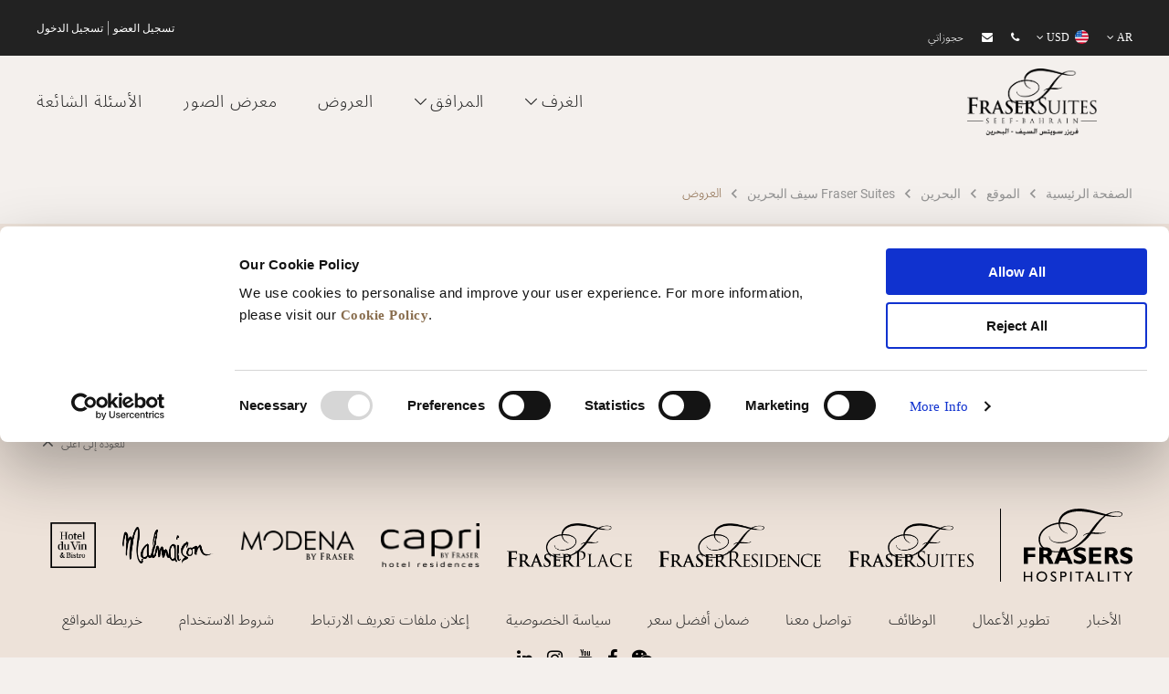

--- FILE ---
content_type: text/html;charset=utf-8
request_url: https://www.frasershospitality.com/ar/bahrain/fraser-suites-seef-bahrain/offers/
body_size: 12768
content:

<!DOCTYPE HTML>
<html lang="ar">
<head>
    <meta charset="UTF-8"/>
    <title> عروض فندقية للإقامة الطويلة في البحرين | فريزر سويتس السيف البحرين</title>
    
    <meta name="description" content="اكتشف عروضنا ومقترحاتنا الفندقية في البحرين. تتميز شققنا المفروشة بتصميمات داخلية فاخرة وفسيحة. لتضع خطة إقامتك اليوم."/>
    <meta name="template" content="frasers-hospitality-content-page"/>
    <meta name="viewport" content="width=device-width, initial-scale=1"/>
    
<script defer="defer" type="text/javascript" src="https://rum.hlx.page/.rum/@adobe/helix-rum-js@%5E2/dist/rum-standalone.js" data-routing="p00000-e000000"></script>
<link rel="canonical" href="https://www.frasershospitality.com/ar/bahrain/fraser-suites-seef-bahrain/offers/"/>
<link rel="alternate" hreflang="x-default" href="https://www.frasershospitality.com/en/bahrain/fraser-suites-seef-bahrain/offers/"/>
<link rel="alternate" hreflang="ar" href="https://www.frasershospitality.com/ar/bahrain/fraser-suites-seef-bahrain/offers/"/>
<link rel="alternate" hreflang="en" href="https://www.frasershospitality.com/en/bahrain/fraser-suites-seef-bahrain/offers/"/>


<meta name="robots" content="Index"/>


<link rel="shortcut icon" href="https://www.frasershospitality.com/content/dam/frasers-hospitality/english/favicon/Favicon-Fraser.ico"/>


<meta property="og:type" content="website"/>
<meta property="og:site_name" content="Frasers Hospitality"/>
<meta property="og:locale" content="ar"/>
<meta property="og:description" content="اكتشف عروضنا ومقترحاتنا الفندقية في البحرين. تتميز شققنا المفروشة بتصميمات داخلية فاخرة وفسيحة. لتضع خطة إقامتك اليوم."/>
<meta property="og:title" content=" عروض فندقية للإقامة الطويلة في البحرين | فريزر سويتس السيف البحرين"/>
<meta property="og:url" content="https://www.frasershospitality.com/ar/bahrain/fraser-suites-seef-bahrain/offers/"/>
<meta property="og:image"/>

<meta name="twitter:card" content="summary"/>
<meta name="twitter:site" content="Frasers Hospitality"/>
<meta name="twitter:title" content=" عروض فندقية للإقامة الطويلة في البحرين | فريزر سويتس السيف البحرين"/>
<meta name="twitter:description" content="اكتشف عروضنا ومقترحاتنا الفندقية في البحرين. تتميز شققنا المفروشة بتصميمات داخلية فاخرة وفسيحة. لتضع خطة إقامتك اليوم."/>
<meta name="twitter:image"/>
    
<meta property="og:url" content="/content/frasers-hospitality/ar/locations/bh/bahrain/fraser-suites-seef-bahrain/offers"/>

    

    
    
<link rel="stylesheet preload" href="/etc.clientlibs/frasers-hospitality/clientlibs/clientlib-dependencies.lc-1768969104565-lc.min.css" type="text/css" as="style" onload="this.onload=null;this.rel='stylesheet'">
<link rel="stylesheet preload" href="/etc.clientlibs/frasers-hospitality/clientlibs/clientlib-base.lc-1768969104565-lc.min.css" type="text/css" as="style" onload="this.onload=null;this.rel='stylesheet'">



    



    <meta name="p:domain_verify" content="7c4fe5e6d88d3b4cdf4385b72d8a8d2c"/>
<meta name="google-site-verification" content="jSj5AfObshmVEul_xE3SVFCNEIwiMiC5HtTF-Ci1HcY" />

<script data-cookieconsent="ignore">
    window.dataLayer = window.dataLayer || [];
    function gtag() {
        dataLayer.push(arguments);
    }
    gtag("consent", "default", {
        ad_personalization: "denied",
        ad_storage: "denied",
        ad_user_data: "denied",
        analytics_storage: "denied",
        functionality_storage: "denied",
        personalization_storage: "denied",
        security_storage: "granted",
        wait_for_update: 500,
    });
    gtag("set", "ads_data_redaction", true);
    gtag("set", "url_passthrough", true);
</script>

<script id="Cookiebot" src="https://consent.cookiebot.com/uc.js" data-cbid="5da81bc5-af5e-4a16-8784-98ef51a85c6e" data-blockingmode="auto" type="text/javascript" data-georegions="{'region':'AT,BE,BG,HR,CY,CZ,DK,EE,FI,FR,DE,GR,HU,IE,IT,LV,LT,LU,MT,NL,PL,PT,RO,SK,SI,ES,SE,CN,GB,NZ','cbid':'4393d1c4-0c87-4070-90f0-1383611f3ff2'}"></script>

<script src="https://assets.adobedtm.com/b178d9f979b5/e6e8bb0862c5/launch-1011e4fe2795.min.js" async></script>
    <!-- Google Tag Manager -->
<script>(function(w,d,s,l,i){w[l]=w[l]||[];w[l].push({'gtm.start':
new Date().getTime(),event:'gtm.js'});var f=d.getElementsByTagName(s)[0],
j=d.createElement(s),dl=l!='dataLayer'?'&l='+l:'';j.async=true;j.src=
'https://www.googletagmanager.com/gtm.js?id='+i+dl;f.parentNode.insertBefore(j,f);
})(window,document,'script','dataLayer','GTM-5DZS3J');</script>
<!-- End Google Tag Manager -->

<!-- Google tag (gtag.js) -->
<script async src="https://www.googletagmanager.com/gtag/js?id=AW-10822710287">
</script>
<script>
  window.dataLayer = window.dataLayer || [];
  function gtag(){dataLayer.push(arguments);}
  gtag('js', new Date());
 
  gtag('config', 'AW-10822710287');
</script>

    

    <script>
      (function(d) {
        var config = {
          kitId: 'heq8yaz',
          scriptTimeout: 3000,
          async: true
        },
        h=d.documentElement,t=setTimeout(function(){h.className=h.className.replace(/\bwf-loading\b/g,"")+" wf-inactive";},config.scriptTimeout),tk=d.createElement("script"),f=false,s=d.getElementsByTagName("script")[0],a;h.className+=" wf-loading";tk.src='https://use.typekit.net/'+config.kitId+'.js';tk.async=true;tk.onload=tk.onreadystatechange=function(){a=this.readyState;if(f||a&&a!="complete"&&a!="loaded")return;f=true;clearTimeout(t);try{Typekit.load(config)}catch(e){}};s.parentNode.insertBefore(tk,s)
      })(document);
    </script>


    
    
    

    

    
    
    

    
    
</head>
<body class="contentpage page basicpage cmp-fraser-suites cmp-fraser-suites right-to-left-content " id="contentpage-6cf18ab1ef" data-cmp-data-layer-enabled dir="rtl">
    <!-- Google Tag Manager (noscript) -->
<noscript><iframe src=https://www.googletagmanager.com/ns.html?id=GTM-5DZS3J
height="0" width="0" style="display:none;visibility:hidden"></iframe></noscript>
<!-- End Google Tag Manager (noscript) -->



    




    




    




<div class="modal-msg login-inactivity">
    <div class="modal-msg-container">
        <div class="modal-msg-success">
            <div class="modal-msg--header">
                انتهت مهلة الجلسة.
                تم تسجيل الخروج بسبب عدم النشاط. للمتابعة، يُرجى تسجيل الدخول مرة أخرى.
            </div>
            <div class="modal-msg--btn">
                <button class="btn btn-inverse">إغلاق</button>
            </div>
        </div>
    </div>
</div>

    
    <div class="hidden aa-datalayer" data-name="fh|ar|locations|bh|bahrain|fraser-suites-seef-bahrain|offers" data-level1="locations" data-level2="fraser-suites-seef-bahrain" data-level3="offers">
    </div>

    
<div class="root responsivegrid">


<div class="aem-Grid aem-Grid--12 aem-Grid--default--12 ">
    
    <div class="header aem-GridColumn aem-GridColumn--default--12">

<section class="global-header" data-default-currency="USD" data-default-currency-symbol="USD " data-phoneno="+6564150300" data-redirectPage="/content/frasers-hospitality/ar/contact-us.html" data-logout-redirect="https://www.frasershospitality.com/ar/fraser-world" data-sabre-session-url="https://347497-fhapi.adobeioruntime.net/apis/member/session" data-ip-service-url="https://api.ipgeolocation.io/ipgeo" data-ip-service-api-key="0c645536c7c0493d97738e424dd981ff" data-current-page="/content/frasers-hospitality/ar/locations/bh/bahrain/fraser-suites-seef-bahrain/offers" data-login-domains="https://www.frasershospitality.com,https://www.frasershospitality.cn">
    <div class="template-container">
        <div class="global-header__container">
            <div class="global-header__container_left">
                <ul class="global-header__container_left--menu-list-container">
                    <li class="global-header__container_left--menu-list-container-item hide-on-mobile">
                        <a class="global-header__container_left--menu-list-container-item--link f-12 language-selection" data-link-name="Navigation - Language" href="javascript:void(0);">
                            <span></span> <i class="fa fa-angle-down"></i>
                        </a>
                        <div class="list_dropdown language_dropdown_wrapper">
                            <ul class="list_dropdown--container language-option">
                                
                                    
                                        <li class="list_dropdown--container-list">
                                            <a href="javascript:void(0);" data-href="https://www.frasershospitality.com/en/locations/bh/bahrain/fraser-suites-seef-bahrain/offers/" data-link-name="Navigation - English" data-language="en" data-selected="false">English</a>
                                        </li>
                                    
                                
                                    
                                        <li class="list_dropdown--container-list">
                                            <a href="javascript:void(0);" data-href="https://www.frasershospitality.com/ar/locations/bh/bahrain/fraser-suites-seef-bahrain/offers/" data-link-name="Navigation - اللغة العربية" data-language="ar" data-selected="true">اللغة العربية</a>
                                        </li>
                                    
                                
                            </ul>
                        </div>
                    </li>
                    <li class="global-header__container_left--menu-list-container-item">
                        <a class="global-header__container_left--menu-list-container-item--link f-12 currency-selection" data-link-name="Navigation - Currency" href="javascript:void(0);">
                            <img src="" alt="" loading="lazy"/>
                            <span></span>
                            <i class="fa fa-angle-down"></i>
                        </a>
                        <div class="list_dropdown currency-option-wrapper">
                            <ul class="list_dropdown--container currency-option">
                                
                                    <li class="list_dropdown--container-list">
                                        <a href="javascript:void(0);" data-link-name="Navigation - AED" data-currency="AED" data-currency-symbol="AED ">
                                            <img src="/content/dam/frasers-hospitality/english/currency-logos/AED-currency-48X48.png" alt="AED" loading="lazy"/>
                                            <span>AED</span>
                                        </a>
                                    </li>
                                
                                    <li class="list_dropdown--container-list">
                                        <a href="javascript:void(0);" data-link-name="Navigation - AUD" data-currency="AUD" data-currency-symbol="AUD ">
                                            <img src="/content/dam/frasers-hospitality/english/currency-logos/AUD-currency-48X48.png" alt="AUD" loading="lazy"/>
                                            <span>AUD</span>
                                        </a>
                                    </li>
                                
                                    <li class="list_dropdown--container-list">
                                        <a href="javascript:void(0);" data-link-name="Navigation - BHD" data-currency="BHD" data-currency-symbol="BHD ">
                                            <img src="/content/dam/frasers-hospitality/english/currency-logos/BHD-currency-48X48.png" alt="BHD" loading="lazy"/>
                                            <span>BHD</span>
                                        </a>
                                    </li>
                                
                                    <li class="list_dropdown--container-list">
                                        <a href="javascript:void(0);" data-link-name="Navigation - CHF" data-currency="CHF" data-currency-symbol="CHF ">
                                            <img src="/content/dam/frasers-hospitality/english/currency-logos/CHF-currency-48X48.png" alt="CHF" loading="lazy"/>
                                            <span>CHF</span>
                                        </a>
                                    </li>
                                
                                    <li class="list_dropdown--container-list">
                                        <a href="javascript:void(0);" data-link-name="Navigation - CNY" data-currency="CNY" data-currency-symbol="CNY ">
                                            <img src="/content/dam/frasers-hospitality/english/currency-logos/CNY-currency-48X48.png" alt="CNY" loading="lazy"/>
                                            <span>CNY</span>
                                        </a>
                                    </li>
                                
                                    <li class="list_dropdown--container-list">
                                        <a href="javascript:void(0);" data-link-name="Navigation - EUR" data-currency="EUR" data-currency-symbol="EUR ">
                                            <img src="/content/dam/frasers-hospitality/english/currency-logos/eur-Currency.png" alt="EUR" loading="lazy"/>
                                            <span>EUR</span>
                                        </a>
                                    </li>
                                
                                    <li class="list_dropdown--container-list">
                                        <a href="javascript:void(0);" data-link-name="Navigation - GBP" data-currency="GBP" data-currency-symbol="GBP ">
                                            <img src="/content/dam/frasers-hospitality/english/currency-logos/GBP-currency-48X48.png" alt="GBP" loading="lazy"/>
                                            <span>GBP</span>
                                        </a>
                                    </li>
                                
                                    <li class="list_dropdown--container-list">
                                        <a href="javascript:void(0);" data-link-name="Navigation - IDR" data-currency="IDR" data-currency-symbol="IDR ">
                                            <img src="/content/dam/frasers-hospitality/english/currency-logos/IDR-currency-48X48.png" alt="IDR" loading="lazy"/>
                                            <span>IDR</span>
                                        </a>
                                    </li>
                                
                                    <li class="list_dropdown--container-list">
                                        <a href="javascript:void(0);" data-link-name="Navigation - JPY" data-currency="JPY" data-currency-symbol="JPY ">
                                            <img src="/content/dam/frasers-hospitality/english/currency-logos/JPY-currency-48X48.png" alt="JPY" loading="lazy"/>
                                            <span>JPY</span>
                                        </a>
                                    </li>
                                
                                    <li class="list_dropdown--container-list">
                                        <a href="javascript:void(0);" data-link-name="Navigation - KRW" data-currency="KRW" data-currency-symbol="KRW ">
                                            <img src="/content/dam/frasers-hospitality/english/currency-logos/KRW-currency-48X48.png" alt="KRW" loading="lazy"/>
                                            <span>KRW</span>
                                        </a>
                                    </li>
                                
                                    <li class="list_dropdown--container-list">
                                        <a href="javascript:void(0);" data-link-name="Navigation - MYR" data-currency="MYR" data-currency-symbol="MYR ">
                                            <img src="/content/dam/frasers-hospitality/english/currency-logos/MYR-currency-48X48.png" alt="MYR" loading="lazy"/>
                                            <span>MYR</span>
                                        </a>
                                    </li>
                                
                                    <li class="list_dropdown--container-list">
                                        <a href="javascript:void(0);" data-link-name="Navigation - NGN" data-currency="NGN" data-currency-symbol="NGN ">
                                            <img src="/content/dam/frasers-hospitality/english/currency-logos/NGN-currency-48X48-01.png" alt="NGN" loading="lazy"/>
                                            <span>NGN</span>
                                        </a>
                                    </li>
                                
                                    <li class="list_dropdown--container-list">
                                        <a href="javascript:void(0);" data-link-name="Navigation - OMR" data-currency="OMR" data-currency-symbol="OMR ">
                                            <img src="/content/dam/frasers-hospitality/english/currency-logos/OMR-currency-48X48-01.png" alt="OMR" loading="lazy"/>
                                            <span>OMR</span>
                                        </a>
                                    </li>
                                
                                    <li class="list_dropdown--container-list">
                                        <a href="javascript:void(0);" data-link-name="Navigation - QAR" data-currency="QAR" data-currency-symbol="QAR ">
                                            <img src="/content/dam/frasers-hospitality/english/currency-logos/QAR-currency-48X48.png" alt="QAR" loading="lazy"/>
                                            <span>QAR</span>
                                        </a>
                                    </li>
                                
                                    <li class="list_dropdown--container-list">
                                        <a href="javascript:void(0);" data-link-name="Navigation - SAR" data-currency="SAR" data-currency-symbol="SAR ">
                                            <img src="/content/dam/frasers-hospitality/english/currency-logos/SAR-currency-48X48.png" alt="SAR" loading="lazy"/>
                                            <span>SAR</span>
                                        </a>
                                    </li>
                                
                                    <li class="list_dropdown--container-list">
                                        <a href="javascript:void(0);" data-link-name="Navigation - SGD" data-currency="SGD" data-currency-symbol="SGD ">
                                            <img src="/content/dam/frasers-hospitality/english/currency-logos/SGD-currency-48X48-01.png" alt="SGD" loading="lazy"/>
                                            <span>SGD</span>
                                        </a>
                                    </li>
                                
                                    <li class="list_dropdown--container-list">
                                        <a href="javascript:void(0);" data-link-name="Navigation - THB" data-currency="THB" data-currency-symbol="THB ">
                                            <img src="/content/dam/frasers-hospitality/english/currency-logos/THB-currency-48X48.png" alt="THB" loading="lazy"/>
                                            <span>THB</span>
                                        </a>
                                    </li>
                                
                                    <li class="list_dropdown--container-list">
                                        <a href="javascript:void(0);" data-link-name="Navigation - TRY" data-currency="TRY" data-currency-symbol="TRY ">
                                            <img src="/content/dam/frasers-hospitality/english/currency-logos/TRY-currency-48X48-01.png" alt="TRY" loading="lazy"/>
                                            <span>TRY</span>
                                        </a>
                                    </li>
                                
                                    <li class="list_dropdown--container-list">
                                        <a href="javascript:void(0);" data-link-name="Navigation - USD" data-currency="USD" data-currency-symbol="USD ">
                                            <img src="/content/dam/frasers-hospitality/english/currency-logos/USD-currency-48X48.png" alt="USD" loading="lazy"/>
                                            <span>USD</span>
                                        </a>
                                    </li>
                                
                                    <li class="list_dropdown--container-list">
                                        <a href="javascript:void(0);" data-link-name="Navigation - VND" data-currency="VND" data-currency-symbol="VND ">
                                            <img src="/content/dam/frasers-hospitality/english/currency-logos/VND-currency-48X48.png" alt="VND" loading="lazy"/>
                                            <span>VND</span>
                                        </a>
                                    </li>
                                
                            </ul>
                        </div>
                    </li>
                </ul>
                <ul class="global-header__container_left--menu-list-container">
                    <li class="global-header__container_left--menu-list-container-item">
                        <a class="global-header__container_left--menu-list-container-item--link phone hide-on-desktop" data-link-name="Navigation - Contact" href="tel:+6564150300">
                            <i class="fa fa-phone" alt="phone"></i>
                        </a>
                        <a class="global-header__container_left--menu-list-container-item--link phone hide-on-mobile" data-link-name="Navigation - Contact" href="/ar/contact-us/">
                            <i class="fa fa-phone" alt="phone"></i>
                        </a>
                    </li>
                    <li class="global-header__container_left--menu-list-container-item">
                        <a class="global-header__container_left--menu-list-container-item--link mail" data-link-name="Navigation - Mail" href="mailto:feedback@frasershospitality.com">
                            <i class="fa fa-envelope"></i></a>
                    </li>

                    
                        <li class="global-header__container_left--menu-list-container-item mobile-strong">
                            <a class="global-header__container_left--menu-list-container-item--link" data-link-name="Navigation - حجوزاتي" href="https://reservations.frasershospitality.com/signin?chain=10322&level=chain&locale=en-US" target="_blank">حجوزاتي</a>
                        </li>
                    
                </ul>
            </div>
            <div class="global-header__container__login logged-out-user-area hidden hide-on-mobile" data-login-page="/content/frasers-hospitality/ar/fraser-world/login.html">
                
                    <a href="/ar/fraser-world/sign-up/" data-link-name="Navigation - Sign Up">تسجيل العضو</a>
                    |
                
                <a href="javascript:void(0);" data-link-name="Navigation - Login" id="loginNudge" login-nudge>تسجيل الدخول</a>
            </div>
            <div class="global-header__container__login logged-in-user-area hide-on-mobile hidden">
                <a href="/ar/fraser-world/account/" data-link-name="Navigation - Profile">
                    <i class="fa fa-user-circle"></i>&nbsp;<span class="logged-in-user-name"></span>
                </a> |
                <a href="javascript:void(0);" data-link-name="Navigation - Logout" class="member-logout">تسجيل الخروج</a>
            </div>
        </div>
    </div>
</section></div>
<div class="primarynavigation aem-GridColumn aem-GridColumn--default--12">

    



    <div id="nav-overlay"></div>
    <nav class="primary-nav align-right " id="primary-nav">
        <div class="template-container no-padding_top no-padding_bottom mobile-view">
            <ul class="primary_header_language global-header__container_left--menu-list-container hide-on-desktop">
                <li class="global-header__container_left--menu-list-container-item">
                    <a class="global-header__container_left--menu-list-container-item--link f-12 language-selection" data-link-name="Navigation - Language" href="javascript:void(0);">
                        <span></span> <i class="fa fa-angle-down"></i>
                    </a>
                    <div class="list_dropdown">
                        <ul class="list_dropdown--container language-option">
                            
                                
                                    <li class="list_dropdown--container-list">
                                        <a href="javascript:void(0);" data-href="https://www.frasershospitality.com/en/locations/bh/bahrain/fraser-suites-seef-bahrain/offers/" data-link-name="Navigation - English" data-language="en" data-selected="false">English</a>
                                    </li>
                                
                            
                                
                                    <li class="list_dropdown--container-list">
                                        <a href="javascript:void(0);" data-href="https://www.frasershospitality.com/ar/locations/bh/bahrain/fraser-suites-seef-bahrain/offers/" data-link-name="Navigation - اللغة العربية" data-language="ar" data-selected="true">اللغة العربية</a>
                                    </li>
                                
                            
                        </ul>
                    </div>
                </li>
            </ul>
            <a class="primary-nav__logo_container" href="/ar/bahrain/fraser-suites-seef-bahrain/">
                <img src="/content/dam/frasers-hospitality/english/properties/bahrain/bahrain/fraser-suites-seef-bahrain/images/logo/FS_SeefBahrain_bi_RGB_reversed.png" class="hide-on-mobile" alt="Brand Logo" style="height: 85px;"/>
                <img src="/content/dam/frasers-hospitality/english/properties/bahrain/bahrain/fraser-suites-seef-bahrain/images/logo/FS_SeefBahrain_bi_RGB_reversed.png" class="hide-on-desktop" alt="Brand Logo" style="height: 55px;"/>
            </a>
            <div class="primary-nav__list_container">
                <ul class="list-container">
                    
                        <li class=" dropdown-parent-menu normal-menu">
                            
                            
                                <a data-link-name="Navigation - الغرف" href="/ar/bahrain/fraser-suites-seef-bahrain/accommodation/">الغرف</a>
                                <a class="toggle-drp-dwn" href="javascript:void(0);"></a>
                                <ul class="dropdown-menu">
                                    <li><a href="/ar/bahrain/fraser-suites-seef-bahrain/accommodation/luxury-serviced-studio-apartments/" data-link-name="Navigation - شقة استوديو فاخرة">شقة استوديو فاخرة</a>
                                    </li>
                                
                                    <li><a href="/ar/bahrain/fraser-suites-seef-bahrain/accommodation/luxury-serviced-one-bedroom-apartments/" data-link-name="Navigation - شقة فاخرة بغرفة نوم واحدة">شقة فاخرة بغرفة نوم واحدة</a>
                                    </li>
                                
                                    <li><a href="/ar/bahrain/fraser-suites-seef-bahrain/accommodation/luxury-serviced-two-bedroom-apartments/" data-link-name="Navigation - شقة فاخرة بغرفتي نوم">شقة فاخرة بغرفتي نوم</a>
                                    </li>
                                
                                    <li><a href="/ar/bahrain/fraser-suites-seef-bahrain/accommodation/luxury-serviced-three-bedroom-apartments/" data-link-name="Navigation - شقة فاخرة بثلاث غرف نوم">شقة فاخرة بثلاث غرف نوم</a>
                                    </li>
                                
                                    <li><a href="/ar/bahrain/fraser-suites-seef-bahrain/accommodation/luxury-serviced-penthouse-apartments/" data-link-name="Navigation - شقة علوية">شقة علوية</a>
                                    </li>
                                </ul>
                            
                        </li>
                    
                        <li class=" dropdown-parent-menu normal-menu">
                            
                            
                                <a data-link-name="Navigation - المرافق" href="/ar/bahrain/fraser-suites-seef-bahrain/facilities/">المرافق</a>
                                <a class="toggle-drp-dwn" href="javascript:void(0);"></a>
                                <ul class="dropdown-menu">
                                    <li><a href="/ar/bahrain/fraser-suites-seef-bahrain/facilities/swimming-pool/" data-link-name="Navigation - مسبح">مسبح</a>
                                    </li>
                                
                                    <li><a href="/ar/bahrain/fraser-suites-seef-bahrain/facilities/gym/" data-link-name="Navigation - صالة للألعاب الرياضية">صالة للألعاب الرياضية</a>
                                    </li>
                                
                                    <li><a href="/ar/bahrain/fraser-suites-seef-bahrain/facilities/steam-sauna-and-spa-pools/" data-link-name="Navigation - غرف بخار وساونا ومسابح بالمنتجع الصحي">غرف بخار وساونا ومسابح بالمنتجع الصحي</a>
                                    </li>
                                
                                    <li><a href="/ar/bahrain/fraser-suites-seef-bahrain/facilities/business-centre/" data-link-name="Navigation - مركز أعمال">مركز أعمال</a>
                                    </li>
                                
                                    <li><a href="/ar/bahrain/fraser-suites-seef-bahrain/facilities/meeting-room/" data-link-name="Navigation - قاعة الاجتماعات">قاعة الاجتماعات</a>
                                    </li>
                                
                                    <li><a href="/ar/bahrain/fraser-suites-seef-bahrain/facilities/the-gallery/" data-link-name="Navigation - مطعم ذا غاليري  The Gallery">مطعم ذا غاليري  The Gallery</a>
                                    </li>
                                
                                    <li><a href="/ar/bahrain/fraser-suites-seef-bahrain/facilities/poolside-dining/" data-link-name="Navigation - تناول الطعام بجانب المسبح">تناول الطعام بجانب المسبح</a>
                                    </li>
                                
                                    <li><a href="/ar/bahrain/fraser-suites-seef-bahrain/facilities/childrens-playroom/" data-link-name="Navigation - صالة لألعاب الأطفال">صالة لألعاب الأطفال</a>
                                    </li>
                                
                                    <li><a href="/ar/bahrain/fraser-suites-seef-bahrain/facilities/extended-stay-enquiry/" data-link-name="Navigation - الاستعلام عن الإقامة الممتدة">الاستعلام عن الإقامة الممتدة</a>
                                    </li>
                                </ul>
                            
                        </li>
                    
                        <li class="  normal-menu">
                            
                                <a data-link-name="Navigation - العروض" href="/ar/bahrain/fraser-suites-seef-bahrain/offers/">العروض</a>
                            
                            
                        </li>
                    
                        <li class="  normal-menu">
                            
                                <a data-link-name="Navigation - معرض الصور" href="/ar/bahrain/fraser-suites-seef-bahrain/gallery/">معرض الصور</a>
                            
                            
                        </li>
                    
                        <li class="  normal-menu">
                            
                                <a data-link-name="Navigation - الأسئلة الشائعة" href="/ar/bahrain/fraser-suites-seef-bahrain/faq/">الأسئلة الشائعة</a>
                            
                            
                        </li>
                    
                </ul>
                <ul class="btn-area">
                    
                        <li id="rates-btn-holder">
                            <a href="javascript:void(0);">
                                <button id="rates" class="btn-in-sticky-nav btn btn-secondary">
                                    مراجعة الأسعار
                                </button>
                            </a>
                        </li>
                    
                    
                    
                    
                </ul>
            </div>
            
            <div class="primary-nav__hamburger_container hide-on-desktop">
                <a href="/ar/fraser-world/account/" class="account-icon-link login-item hidden">
                    <img src="/etc.clientlibs/frasers-hospitality/clientlibs/clientlib-site/resources/images/gheader/user.svg" loading="lazy" class="account-icon top-nav hide-on-desktop"/>
                    <img src="/etc.clientlibs/frasers-hospitality/clientlibs/clientlib-site/resources/images/gheader/user-black.svg" loading="lazy" class="account-icon fixed-nav hide-on-desktop"/>
                </a>
                <a class="account-icon-link logout-item hidden" login-nudge>
                    <img src="/etc.clientlibs/frasers-hospitality/clientlibs/clientlib-site/resources/images/gheader/user.svg" loading="lazy" class="account-icon top-nav hide-on-desktop"/>
                    <img src="/etc.clientlibs/frasers-hospitality/clientlibs/clientlib-site/resources/images/gheader/user-black.svg" loading="lazy" class="account-icon fixed-nav hide-on-desktop"/>
                </a>
                <button class="btn full-width" id="hamsBurger">
                    <span></span>
                    <span></span>
                    <span></span>
                </button>
            </div>
            <div class="search-icon-holder">
                <a href="" class="fh-icon-search"></a>
            </div>
        </div>
        <!--Include booking widget in primary Nav if regular booking widget is disabled-->
        <div class="primary-nav__booking-widget hidden">
            
            



    



    <section id="main-booking-widget" class="home-booking-widget home-booking-widget--without-banner" data-currentpagepath="/content/frasers-hospitality/ar/locations/bh/bahrain/fraser-suites-seef-bahrain/offers.html" data-current-property-id="52626" data-current-property-name="Fraser Suites سيف البحرين" data-hotelList="/content/frasers-hospitality/ar/locations/bh/bahrain/fraser-suites-seef-bahrain/offers.hotelsArrList.json" data-maxRoomsPerBooking="4" data-maxAdultsPerRoom="2" data-maxChildrenPerRoom="2" data-hideChildrenAgeInfo="false" data-calendar-availability="https://347497-fhapi.adobeioruntime.net/api/v1/web/frasers-api-1.0.0/calendar-availability" data-validate-promocode="https://347497-fhapi.adobeioruntime.net/api/v1/web/frasers-api-1.0.0/validate-promo-code" data-validate-corporate="https://347497-fhapi.adobeioruntime.net/api/v1/web/frasers-api-1.0.0/validate-corporate-code" data-validate-group="https://347497-fhapi.adobeioruntime.net/api/v1/web/frasers-api-1.0.0/validate-group-code" data-hotel-availability-url="https://347497-fhapi.adobeioruntime.net/api/v1/web/frasers-api-1.0.0/hotel-availability-rates" data-property-placeholder="إلى أين ذاهب؟" data-error-message="Please select a country/city/property from the dropdown" data-booking-code-text="رمز الحجز" data-promo-code-invalid-date-error-message="الرمز الترويجي غير قابل للتطبيق في التواريخ المحددة" data-promo-code-invalid-hotel-error-message="يُرجى تحديد منشأة فندقية لتطبيق العرض الترويجي" data-country-city-path="/content/frasers-hospitality/ar/search-results.html" data-calendar-error-message="الخاصية غير متوفرة في التواريخ المحددة" data-max-occupancy-exceeded-error-message="The number of guests selected exceeds the maximum occupancy per room. Please amend and continue." data-child-text="الطفل" data-children-text="الأطفال" data-adult-text="البالغ" data-adults-text="البالغون" data-guests-text="نزيل/نزلاء" data-rooms-text="غرفة/غرف" data-age-text="العمر" data-min-stay-message="الحد الأدنى للإقامة" data-min-stay-error-message="الحد الأدنى للإقامة" data-child-age-single-text="سنة" data-child-age-plural-text="من السنوات" data-capri-default-pax-text="إضافة النزلاء" data-capri-default-date-text="إضافة التواريخ" data-calendar-sunday="الأحد" data-calendar-monday="الاثنين" data-calendar-tuesday="الثلاثاء" data-calendar-wednesday="الأربعاء" data-calendar-thursday="الخميس" data-calendar-friday="الجمعة" data-calendar-saturday="السبت" data-calendar-jan="يناير" data-calendar-feb="فبراير" data-calendar-mar="مارس" data-calendar-apr="أبريل" data-calendar-may="مايو" data-calendar-jun="يونيو" data-calendar-jul="يوليو" data-calendar-aug="أغسطس" data-calendar-sep="سبتمبر" data-calendar-oct="أكتوبر" data-calendar-nov="نوفمبر" data-calendar-dec="ديسمبر" data-calendar-locale="" data-calendar-footer-default-text="52626" data-check-rate-redirect-path="52626">
        <div id="booking-hotel-change" class="hidden"></div>
        <div class="home-booking-widget_section_mobile">
            <div class="home-booking-widget_section-top__search_container">
            <span class="fr-capri">
                <i class="fa fa-location-arrow"></i>
            </span>
            <input type="text" class="home-booking-widget_section-top__search_container_input gold_input gold_input_mobile" autocomplete="off" placeholder="إلى أين ذاهب؟" id="search-booking_mobile"/>
            <span class="chevron-icon"><i class="fa fa-angle-down" aria-hidden="true"></i></span>
            <div class="auto-search-panel">
                <ul></ul>
            </div>
        </div>
        <button class="btn btn-gold button-full-width check-rate-be">
            احجز الآن
        </button>
    </div>
    <div class="home-booking-widget_section">
        <div class="home-booking-widget_section-top">
            <div class="home-booking-widget_section-top__close">
                &#x2715; <!-- Will render as ✕ -->
                <!--<img src="/etc.clientlibs/frasers-hospitality/clientlibs/clientlib-site/resources/images/close-brown.png" alt="close" loading="lazy">-->
            </div>
            <div class="home-booking-widget_section-top__search_container">
                <span class="fr-default">
                    <i class="fa fa-search search-overlay"></i>
                </span>
                <span class="fr-capri">
                    <i class="fa fa-location-arrow search-overlay"></i>
                </span>
                <input type="text" class="home-booking-widget_section-top__search_container_input gold_input" autocomplete="off" placeholder="إلى أين ذاهب؟" id="search-booking"/>
                <span class="chevron-icon"><i class="fa fa-angle-down" aria-hidden="true"></i></span>
                <div class="auto-search-panel">
                    <ul></ul>
                </div>
            </div>
            <div class="home-booking-widget_section-top__date_picker">
                <span class="fr-capri">
                    <i class="fa fa-calendar" aria-hidden="true"></i>
                </span>
                <input id="home_booking_calendar" name="daterangepicker" type="text" class="home-booking-widget_section-top__search_container--date_input gold_input" placeholder="أضف التواريخ" data-placeholder="" onfocus="blur()"/>
                <span class="mobile-dropdown-arrow"><i class="fa fa-angle-down" aria-hidden="true"></i></span>
            </div>
            <div class="home-booking-widget_section-top__pax_selector widget_pax_selector">
                <span class="fr-capri">
                    <img src="/etc.clientlibs/frasers-hospitality/clientlibs/clientlib-site/resources/images/icon-material-people.svg" loading="lazy"/>
                    <!--<i class="fa fa-users" aria-hidden="true"></i>-->
                </span>
                    <p class="home-booking-widget_section-top__pax_selector-input">
                        1 Adult, 0 Child
                    </p>
                    <span class="mobile-dropdown-arrow"><i class="fa fa-angle-down" aria-hidden="true"></i></span>
                    <div class="pax-details">
                        <div class="pax-details__container">
                            <div class="pax-details__row room">
                                <div class="pax-details__row_container room">
                                    <span class="pax-details__row_container--title">Room</span>
                                </div>
                                <div class="pax-details__row--content">
                                    <div class="pax-details__row--content__item">
                                        <div class="pax-details__row--content__item--number">

                                            <p>1</p>
                                            <span>Room</span>
                                        </div>
                                    </div>
                                    <div class="pax-details__row--content__item">
                                        <a class="pax-details__row--content__item--minus remove_btn disabled"><i class="fa fa-minus"></i></a>
                                        <a class="pax-details__row--content__item--plus add_btn"><i class="fa fa-plus"></i></a>
                                    </div>
                                </div>
                            </div>
                            <div class="pax-details__row adult">
                                <div class="pax-details__row_container adult">
                                    <span class="pax-details__row_container--title">البالغون</span>
                                </div>
                                <div class="pax-details__row--content">
                                    <div class="pax-details__row--content__item">
                                        <div class="pax-details__row--content__item--number">
                                            <!-- <input type="number" value="0"  /> -->
                                            <p>1</p>
                                            <span>البالغون</span>
                                        </div>
                                    </div>
                                    <div class="pax-details__row--content__item">
                                        <a class="pax-details__row--content__item--minus remove_btn disabled"><i class="fa fa-minus"></i></a>
                                        <a class="pax-details__row--content__item--plus add_btn"><i class="fa fa-plus"></i></a>
                                    </div>
                                </div>
                            </div>
                            <div class="pax-details__row children">
                                <div class="pax-details__row_container children">
                                    <span class="pax-details__row_container--title">الأطفال</span>
                                </div>
                                <div class="pax-details__row--content">
                                    <div class="pax-details__row--content__item">
                                        <div class="pax-details__row--content__item--number">
                                            <!-- <input type="number" value="0"  /> -->
                                            <p>0</p>
                                            <span>الأطفال</span>
                                        </div>
                                    </div>
                                    <div class="pax-details__row--content__item">
                                        <a class="pax-details__row--content__item--minus remove_btn disabled"><i class="fa fa-minus"></i></a>
                                        <a class="pax-details__row--content__item--plus add_btn"><i class="fa fa-plus"></i></a>
                                    </div>
                                </div>
                            </div>
                            <div class="adult-age-group"></div>
                            <div class="child-age-group"></div>
                            <p class="error-message"></p>
                            <div class="btn-area">
                                <button class="btn btn-primary" id="pax-apply-btn">التقديم</button>
                            </div>
                        </div>
                    </div>
                </div>
                <div class="home-booking-widget_section-top__check_rate">
                    <button class="btn btn-gold button-full-width check-rate-be">
                        <span class="fr-default"> احجز الآن </span>
                        <span class="fr-capri">
                        <i class="fa fa-search"></i>
                    </span>
                    </button>
                </div>
                <div class="best-rates-mobile">
                    <a href="https://www.frasershospitality.com/en/best-rate-guarantee/" target="_blank">ضمان أفضل الأسعار</a>
                    <div class="pops-left">
                        <p>في فريزر هوسبيتاليتي، نعدك بأفضل العروض في فنادقنا عندما تحجز مباشرة معنا عبر موقعنا الإلكتروني. يضمن ضمان أفضل الأسعار لدينا أنك لن تجد سعرًا أقل على المواقع الأخرى أو في أي مكان آخر.</p>
                    </div>
                </div>
            </div>

            <div class="home-booking-widget_section-bottom">
                <div class="home-booking-widget_section-bottom_container">
                    <div class="home-booking-widget_section-bottom_container--left">
                        
                        <div class="mobile-promocode">HAVE A BOOKING CODE?</div>
                        <div class="form-control d-align-center">
                            <!--<input disabled
                                   type="text"
                                   class="home-booking-widget_section-bottom_container--left_promo_code"
                                   id="promo-code"
                                   placeholder="رمز الحجز"
                            />-->
                            <div class="code-container">
                                <div class="code-container-inner booking-widget_icon-container" id="offercodeplus">
                                    <div class="code-plus-icon"></div>
                                    <label id="booking_label" class="home-booking-widget_section-bottom_container--left_promo_code">رمز الحجز</label>
                                </div>

                                <div id="cpopup" class="code-popup">
                                    <div class="code-input-container">
                                        <label for="promo-code">الرمز الترويجي</label>
                                        <input class="booking_code_input" type="text" id="promo-code"/>
                                        <span class="clear-promocode_icon">✖</span>
                                    </div>
                                    <div class="code-input-container">
                                        <label for="corporate-code">رمز الشركة</label>
                                        <input class="booking_code_input" type="text" id="corporate-code"/>
                                        <span class="clear-promocode_icon">✖</span>
                                    </div>
                                    <div class="code-input-container">
                                        <label for="group-code">رمز المجموعة</label>
                                        <input class="booking_code_input" type="text" id="group-code"/>
                                        <span class="clear-promocode_icon">✖</span>
                                    </div>
                                    <!--<div class="code-input-container" data-sly-test="">
                                        <label for="iata-code">IATA Code</label>
                                        <input class="booking_code_input" type="text" id="iata-code">
                                        <span class="clear-promocode_icon">✖</span>
                                    </div>-->
                                    <div class="form-control">
                                        <p class="home-booking-widget_section-bottom_container--left_promo_code--error bw-error-message">
                                            
                                        </p>
                                        <i class="fa fa-spinner fa-spin promo-validation-spinner" style="display:none;"></i>
                                    </div>
                                    <button class="offersubmitbutton" id="offerformsubmit" disabled>إرسال</button>
                                </div>
                            </div>
                        </div>
                        <!--<div class="form-control">
                            <p class="home-booking-widget_section-bottom_container--left_promo_code--error bw-error-message">
                                
                            </p>
                            <i class="fa fa-spinner fa-spin promo-validation-spinner" style="display:none;"></i>
                        </div>-->
                    </div>
                    <div class="home-booking-widget_section-bottom_container--right">
                        <a href="https://www.frasershospitality.com/en/best-rate-guarantee/" target="_blank">ضمان أفضل الأسعار</a>
                        <div class="pops-left">
                            <p>في فريزر هوسبيتاليتي، نعدك بأفضل العروض في فنادقنا عندما تحجز مباشرة معنا عبر موقعنا الإلكتروني. يضمن ضمان أفضل الأسعار لدينا أنك لن تجد سعرًا أقل على المواقع الأخرى أو في أي مكان آخر.</p>
                        </div>
                    </div>
                </div>
            </div>
        </div>

        <form id="booking-form" action="https://reservations.frasershospitality.com/" method="POST" target="_self" autocomplete="off">
            <input type="hidden" id="level" name="level" value="chain"/>
            <input type="hidden" id="hotel" name="hotel" value=""/>
            <input type="hidden" id="depart" name="depart" value=""/>
            <input type="hidden" id="arrive" name="arrive" value=""/>
            <input type="hidden" id="chain" name="chain" value="10322"/>
            <input type="hidden" id="adult" name="adult" value="1"/>
            <input type="hidden" id="child" name="child" value="0"/>
            <input type="hidden" id="childages" name="childages" value=""/>
            <input type="hidden" id="currency" name="currency" value="SGD"/>
            <input type="hidden" id="locale" name="locale" value="en-US"/>
            <input type="hidden" id="rooms" name="rooms" value="1"/>
            <input type="hidden" id="guest" name="guest" value="1"/>
            <input type="hidden" id="Promo" name="" value=""/>
            <input type="hidden" id="countryId" name="countryId" value=""/>
            <input type="hidden" id="cityId" name="cityId" value=""/>
            <input type="hidden" id="countryMask" name="countryMask" value=""/>
            <input type="hidden" id="cityMask" name="cityMask" value=""/>
            <input type="hidden" id="session" name="session" value=""/>
            <input type="hidden" id="configCode" name="config" value=""/>
            <input type="hidden" id="themeCode" name="theme" value=""/>
            <input type="hidden" id="detailsLink" name="detailsLink" value=""/>
        </form>
    </section>



        </div>
    </nav>
    
    <div class="humburger">
        <div class="humburger_close">
            <i class="fh-icon-close cancelHumburger" aria-hidden="true"></i>
        </div>
        <div class="first-block">
            <div class="sign-in-up-mobile logged-out-user-area hide-on-desktop hidden">
                <img src="/etc.clientlibs/frasers-hospitality/clientlibs/clientlib-site/resources/images/gheader/user-black.svg" loading="lazy" class="account-icon"/>
                
                    <a href="/ar/fraser-world/sign-up/" data-link-name="Navigation - Sign Up" class="sign-up">تسجيل العضو</a> |
                
                <a href="javascript:void(0)" login-nudge data-link-name="Navigation - تسجيل الدخول" class="sign-in">تسجيل الدخول</a>
            </div>
            <div class="afer-sign-in-up-mobile logged-in-user-area hide-on-desktop hidden">
                <a href="javascript:void(0);">
                    <span class="logged-in-user-icon">
                        <img src="/etc.clientlibs/frasers-hospitality/clientlibs/clientlib-site/resources/images/gheader/user-black.svg" loading="lazy" class="account-icon"/>
                    </span>
                    <span class="logged-in-user-name"></span>
                </a>
                <a href="javascript:void(0);" class="member-logout" data-link-name="Navigation - تسجيل الخروج">تسجيل الخروج</a>
            </div>
            <div class="mobile-menus">
                
                    
                    
                        <div class="menu-wrapper normal-menu">
                            <div class="main-menu">
                                <a href="/ar/bahrain/fraser-suites-seef-bahrain/accommodation/" data-link-name="Navigation - الغرف">الغرف</a>
                            </div>
                            <div class="sub-menu normal-menu">
                                <a href="/ar/bahrain/fraser-suites-seef-bahrain/accommodation/luxury-serviced-studio-apartments/" data-link-name="Navigation - شقة استوديو فاخرة">شقة استوديو فاخرة</a>
                            
                                <a href="/ar/bahrain/fraser-suites-seef-bahrain/accommodation/luxury-serviced-one-bedroom-apartments/" data-link-name="Navigation - شقة فاخرة بغرفة نوم واحدة">شقة فاخرة بغرفة نوم واحدة</a>
                            
                                <a href="/ar/bahrain/fraser-suites-seef-bahrain/accommodation/luxury-serviced-two-bedroom-apartments/" data-link-name="Navigation - شقة فاخرة بغرفتي نوم">شقة فاخرة بغرفتي نوم</a>
                            
                                <a href="/ar/bahrain/fraser-suites-seef-bahrain/accommodation/luxury-serviced-three-bedroom-apartments/" data-link-name="Navigation - شقة فاخرة بثلاث غرف نوم">شقة فاخرة بثلاث غرف نوم</a>
                            
                                <a href="/ar/bahrain/fraser-suites-seef-bahrain/accommodation/luxury-serviced-penthouse-apartments/" data-link-name="Navigation - شقة علوية">شقة علوية</a>
                            </div>
                        </div>
                    
                
                    
                    
                        <div class="menu-wrapper normal-menu">
                            <div class="main-menu">
                                <a href="/ar/bahrain/fraser-suites-seef-bahrain/facilities/" data-link-name="Navigation - المرافق">المرافق</a>
                            </div>
                            <div class="sub-menu normal-menu">
                                <a href="/ar/bahrain/fraser-suites-seef-bahrain/facilities/swimming-pool/" data-link-name="Navigation - مسبح">مسبح</a>
                            
                                <a href="/ar/bahrain/fraser-suites-seef-bahrain/facilities/gym/" data-link-name="Navigation - صالة للألعاب الرياضية">صالة للألعاب الرياضية</a>
                            
                                <a href="/ar/bahrain/fraser-suites-seef-bahrain/facilities/steam-sauna-and-spa-pools/" data-link-name="Navigation - غرف بخار وساونا ومسابح بالمنتجع الصحي">غرف بخار وساونا ومسابح بالمنتجع الصحي</a>
                            
                                <a href="/ar/bahrain/fraser-suites-seef-bahrain/facilities/business-centre/" data-link-name="Navigation - مركز أعمال">مركز أعمال</a>
                            
                                <a href="/ar/bahrain/fraser-suites-seef-bahrain/facilities/meeting-room/" data-link-name="Navigation - قاعة الاجتماعات">قاعة الاجتماعات</a>
                            
                                <a href="/ar/bahrain/fraser-suites-seef-bahrain/facilities/the-gallery/" data-link-name="Navigation - مطعم ذا غاليري  The Gallery">مطعم ذا غاليري  The Gallery</a>
                            
                                <a href="/ar/bahrain/fraser-suites-seef-bahrain/facilities/poolside-dining/" data-link-name="Navigation - تناول الطعام بجانب المسبح">تناول الطعام بجانب المسبح</a>
                            
                                <a href="/ar/bahrain/fraser-suites-seef-bahrain/facilities/childrens-playroom/" data-link-name="Navigation - صالة لألعاب الأطفال">صالة لألعاب الأطفال</a>
                            
                                <a href="/ar/bahrain/fraser-suites-seef-bahrain/facilities/extended-stay-enquiry/" data-link-name="Navigation - الاستعلام عن الإقامة الممتدة">الاستعلام عن الإقامة الممتدة</a>
                            </div>
                        </div>
                    
                
                    
                        <a class="normal-menu" href="/ar/bahrain/fraser-suites-seef-bahrain/offers/" data-link-name="Navigation - العروض">العروض</a>
                    
                    
                
                    
                        <a class="normal-menu" href="/ar/bahrain/fraser-suites-seef-bahrain/gallery/" data-link-name="Navigation - معرض الصور">معرض الصور</a>
                    
                    
                
                    
                        <a class="normal-menu" href="/ar/bahrain/fraser-suites-seef-bahrain/faq/" data-link-name="Navigation - الأسئلة الشائعة">الأسئلة الشائعة</a>
                    
                    
                
            </div>
        </div>
        <div class="mobile-other-menus">
            
        </div>
        <div class="humburger_accordion">
            <div class="humburger-row">
                
            </div>
        </div>
    </div>
</div>
<div class="container responsivegrid aem-GridColumn aem-GridColumn--default--12">

    
    
    
    <div id="container-230865daac" class="cmp-container">
        
        
        
    </div>

</div>
<div class="booking-widget aem-GridColumn aem-GridColumn--default--12">



    



    


</div>
<div class="breadcrumb aem-GridColumn aem-GridColumn--default--12">



    <div class="template-container breadcrumb--without-banner">
        <nav id="breadcrumb-b914907557" class="cmp-breadcrumb " aria-label="Breadcrumb" data-cmp-data-layer="{&#34;breadcrumb-b914907557&#34;:{&#34;@type&#34;:&#34;frasers-hospitality/components/ootb/breadcrumb&#34;}}">
            <ol class="cmp-breadcrumb__list" itemscope itemtype="http://schema.org/BreadcrumbList">
                <li class="cmp-breadcrumb__item" data-cmp-data-layer="{&#34;breadcrumb-b914907557-item-5ed464770e&#34;:{&#34;@type&#34;:&#34;frasers-hospitality/components/ootb/breadcrumb/item&#34;,&#34;repo:modifyDate&#34;:&#34;2025-04-24T02:04:38Z&#34;,&#34;dc:title&#34;:&#34;الصفحة الرئيسية&#34;,&#34;xdm:linkURL&#34;:&#34;/ar/&#34;}}" itemprop="itemListElement" itemscope itemtype="http://schema.org/ListItem">
                    <a href="/ar/" class="cmp-breadcrumb__item-link" itemprop="item" data-cmp-clickable>
                        <span itemprop="name">الصفحة الرئيسية</span>
                    </a>
                    <meta itemprop="position" content="1"/>
                </li>
            
                <li class="cmp-breadcrumb__item" data-cmp-data-layer="{&#34;breadcrumb-b914907557-item-f4efe7b5b3&#34;:{&#34;@type&#34;:&#34;frasers-hospitality/components/ootb/breadcrumb/item&#34;,&#34;repo:modifyDate&#34;:&#34;2024-12-06T02:58:11Z&#34;,&#34;dc:title&#34;:&#34;الموقع&#34;,&#34;xdm:linkURL&#34;:&#34;/ar/locations/&#34;}}" itemprop="itemListElement" itemscope itemtype="http://schema.org/ListItem">
                    <a href="/ar/locations/" class="cmp-breadcrumb__item-link" itemprop="item" data-cmp-clickable>
                        <span itemprop="name">الموقع</span>
                    </a>
                    <meta itemprop="position" content="2"/>
                </li>
            
                <li class="cmp-breadcrumb__item" data-cmp-data-layer="{&#34;breadcrumb-b914907557-item-2b14376abb&#34;:{&#34;@type&#34;:&#34;frasers-hospitality/components/ootb/breadcrumb/item&#34;,&#34;repo:modifyDate&#34;:&#34;2022-05-24T04:47:39Z&#34;,&#34;dc:title&#34;:&#34;البحرين&#34;,&#34;xdm:linkURL&#34;:&#34;/ar/bahrain/&#34;}}" itemprop="itemListElement" itemscope itemtype="http://schema.org/ListItem">
                    <a href="/ar/bahrain/" class="cmp-breadcrumb__item-link" itemprop="item" data-cmp-clickable>
                        <span itemprop="name">البحرين</span>
                    </a>
                    <meta itemprop="position" content="3"/>
                </li>
            
                <li class="cmp-breadcrumb__item" data-cmp-data-layer="{&#34;breadcrumb-b914907557-item-0aa84ba5cf&#34;:{&#34;@type&#34;:&#34;frasers-hospitality/components/ootb/breadcrumb/item&#34;,&#34;repo:modifyDate&#34;:&#34;2025-03-19T11:26:39Z&#34;,&#34;dc:title&#34;:&#34;Fraser Suites سيف البحرين&#34;,&#34;xdm:linkURL&#34;:&#34;/ar/bahrain/fraser-suites-seef-bahrain/&#34;}}" itemprop="itemListElement" itemscope itemtype="http://schema.org/ListItem">
                    <a href="/ar/bahrain/fraser-suites-seef-bahrain/" class="cmp-breadcrumb__item-link" itemprop="item" data-cmp-clickable>
                        <span itemprop="name">Fraser Suites سيف البحرين</span>
                    </a>
                    <meta itemprop="position" content="4"/>
                </li>
            
                <li class="cmp-breadcrumb__item cmp-breadcrumb__item--active" data-cmp-data-layer="{&#34;breadcrumb-b914907557-item-6cf18ab1ef&#34;:{&#34;@type&#34;:&#34;frasers-hospitality/components/ootb/breadcrumb/item&#34;,&#34;repo:modifyDate&#34;:&#34;2022-02-18T12:25:49Z&#34;,&#34;dc:title&#34;:&#34;العروض&#34;,&#34;xdm:linkURL&#34;:&#34;/ar/bahrain/fraser-suites-seef-bahrain/offers/&#34;}}" itemprop="itemListElement" itemscope itemtype="http://schema.org/ListItem">
                    
                        <span itemprop="name">العروض</span>
                    
                    <meta itemprop="position" content="5"/>
                </li>
            </ol>
        </nav>
    </div>
    
    


</div>
<div class="container responsivegrid aem-GridColumn aem-GridColumn--default--12">

    
    
    
    <div id="container-d29a1b24c0" class="cmp-container">
        
        <div class="related-offers fh-suites-secondary">


    

<section class="curated_offers grid-view curated-offers-relative curated_offers-view    " data-offer-list="/content/frasers-hospitality/ar/locations/bh/bahrain/fraser-suites-seef-bahrain/offers.offerList.json?component=relatedOffers" data-offer-api="https://347497-fhapi.adobeioruntime.net/api/v1/web/frasers-api-1.0.0/offer-hotel-rates?hotelId={0}&amp;currencyCode={1}&amp;memberRateCode={2}&amp;rateCode={3}&amp;offerStartDate={4}&amp;offerEndDate={5}&amp;lengthOfStay=1&amp;dailyRate=true">
    <div class="curated_offers-header-container" data-aos="fade-up" data-aos-delay="500" data-aos-once="true">
        <div class="curated_offers-header">
            <div class="grid-container">
                <div class="column curated_offers-header">
                    <h2>اكتشف أحدث عروضنا</h2>
                    <p class="curated_offers-veiwmore">
                        <a class="link-read-now"></a>
                    </p>
                </div>
                <div class="curated_offers-description">
                    <p>ستجد كل ما تحتاجه لإقامة فاخرة بالبحرين في فريزر سويتس السيف البحرين بمدينة المنامة العامرة. استفد من عروضنا للإقامة الطويلة ومجموعة كبيرة من عروضنا الفندقية في البحرين بما يتناسب مع كافة الأذواق.<br />
</p>

                </div>
            </div>
        </div>
    </div>
    <div class="curated_swiper swiper-container template-container" data-aos-once="true" data-aos-delay="500" data-aos="fade-up">
        <div class="swiper-wrapper">
        </div>
        <div class="swiper-button-prev"></div>
        <div class="swiper-button-next"></div>
    </div>
    
        <script type="text/template" class="template_offer_info">
            <div class="swiper-slide <%- timestamp %>"
                 data-offer-id="<%- timestamp %>"
                 data-hotel-id="<%- hotelID %>"
                 data-country="<%- country %>"
                 data-city="<%- city %>"
                 data-member-rate-code="<%- memberRateCode %>"
                 data-rate-code="<%- rateCode %>"
                 data-booking-code-type="<%- bookingCodeType %>"
                 data-booking-code="<%- bookingCode %>"
                 data-offer-type="<%- offerType %>"
                 data-offer-start-date="<%- startDate %>"
                 data-offer-end-date="<%- endDate %>"
                 data-override-regular-price="<%- overrideRegularPrice %>"
                 data-override-regular-price-value="<%- overrideRegularPriceValue %>"
                 data-hide-regular-price="<%- hideRegularPrice %>"
                 data-override-member-price="<%- overrideMemberPrice %>"
                 data-override-member-price-value="<%- overrideMemberPriceValue %>"
                 data-hide-member-price="<%- hideMemberPrice %>"
                 data-offer-details-path="<%- offerPath %>"
                 data-memberexclusive="<%- memberExclusive %>">
                <div class="curated_offers__item" id=" ">
                    <div class="curated_offers__image">
                        <% if(memberExclusive == 'true') { %><p class="curated_offers__exclusive">حصري للعضو</p><% } %>
                        <div class="curated_offers--image">
                            <a href="<%= offerPath %>">
                                <img src="<%- offerImage %>" loading="lazy"/>
                            </a>
                        </div>
                    </div>
                    <div class="curated_offers__highlights">
                        <div class="curated_offers__highlights__content">
                            <div class="curated_offers__highlights__content-details">
                                <h3 class="curated_offers__highlights--title"><%= offerName %></h3>
                                <p class="curated_offers__highlights--desc"><%= offerDescription %></p>
                            </div>
                            <a class="curated_offers__highlights--link curated-view-detail-btn" href="<%= offerPath %>">عرض التفاصيل</a>
                        </div>
                        <div class="curated_offers__highlights_pricing">
                            <div class="curated_offers__highlights_pricing-container">
                                <p class="normal-price">
                                    <span class="normal-price-text">المرسل</span>
                                    <span class="normal-price-display"></span>
                                </p>
                                <p class="member-price">
                                    <span class="member-price-text">للأعضاء فقط</span>
                                    <span>
                                        <img src="/etc.clientlibs/frasers-hospitality/clientlibs/clientlib-site/resources/images/offers/color.png" loading="lazy"/>
                                        <span class="member-price-display"></span>
                                    </span>
                                </p>
                            </div>
                            <div>
                                <button class="btn btn-secondary curated-check-rates-btn">مراجعة الأسعار</button>
                                <a class="btn btn-secondary curated_offers__highlights--link curated-view-detail-cta" href="<%= offerPath %>">عرض التفاصيل</a>
                            </div>
                        </div>
                    </div>
                </div>
            </div>
        </script>
    
    
    <form class="related_offers_booking_form" action="https://reservations.frasershospitality.com/" method="POST" target="_self" autocomplete="off">
        <input type="hidden" class="level" name="level" value="chain"/>
        <input type="hidden" class="hotel" name="hotel" value=""/>
        <input type="hidden" class="depart" name="depart" value=""/>
        <input type="hidden" class="arrive" name="arrive" value=""/>
        <input type="hidden" class="chain" name="chain" value="10322"/>
        <input type="hidden" class="adult" name="adult" value="1"/>
        <input type="hidden" class="child" name="child" value="0"/>
        <input type="hidden" class="childages" name="childages" value=""/>
        <input type="hidden" class="currency" name="currency" value="SGD"/>
        <input type="hidden" class="locale" name="locale" value="en-US"/>
        <input type="hidden" class="rooms" name="rooms" value="1"/>
        <input type="hidden" class="booking" name="" value=""/>
        <input type="hidden" class="session" name="session" value=""/>
        <input type="hidden" class="config-code" name="config" value=""/>
        <input type="hidden" class="theme-code" name="theme" value=""/>
    </form>
</section>
</div>

        
    </div>

</div>
<div class="footer aem-GridColumn aem-GridColumn--default--12">



    



    <!-- footer starts  -->
    <div class="template-container back-top-container footer-mobile-device">
        <button onclick='window.scrollTo({top: 0, behavior: &quot;smooth&quot;});' class="btn footer_back-top-top">للعودة إلى أعلى <i class="fa fa-angle-up"></i></button>
    </div>
    <footer class="footer">
        <div class="template-container back-top-container footer-desktop-device">
            <button onclick='window.scrollTo({top: 0, behavior: &quot;smooth&quot;});' class="btn footer_back-top-top">للعودة إلى أعلى <i class="fa fa-angle-up"></i></button>
        </div>
        <div class="footer__top">
            <div class="template-container">
                <div class="footer__logos-section">
                    <div class="footer__logos-section__left">
                        <a href="/ar/">
                            <img src="/content/dam/frasers-hospitality/english/brand-logos/FraserHospitality.svg" loading="lazy"/>
                        </a>
                    </div>
                    <ul class="footer__logos-section__right list-unstyled mb-0">
                        
                            <li>
                                <a href="/ar/our-brands/fraser-suites/">
                                    <img width="137" class="hide-on-mobile" src="/content/dam/frasers-hospitality/english/corporate-and-brand-logo/brand-logos/fraser-suites/Fraser%20Suites_RGB.png" alt="أجنحة فريزر" loading="lazy"/>
                                    <img width="79" class="hide-on-desktop" src="/content/dam/frasers-hospitality/english/corporate-and-brand-logo/brand-logos/fraser-suites/Fraser%20Suites_RGB.png" alt="أجنحة فريزر" loading="lazy"/>
                                </a>
                            </li>
                        
                            <li>
                                <a href="/ar/our-brands/fraser-residence/">
                                    <img width="178" class="hide-on-mobile" src="/content/dam/frasers-hospitality/english/corporate-and-brand-logo/brand-logos/fraser-residence/Fraser%20Residence_RGB.png" alt="قريزر ريزيدانس" loading="lazy"/>
                                    <img width="103" class="hide-on-desktop" src="/content/dam/frasers-hospitality/english/corporate-and-brand-logo/brand-logos/fraser-residence/Fraser%20Residence_RGB.png" alt="قريزر ريزيدانس" loading="lazy"/>
                                </a>
                            </li>
                        
                            <li>
                                <a href="/ar/our-brands/fraser-place/">
                                    <img width="137" class="hide-on-mobile" src="/content/dam/frasers-hospitality/english/corporate-and-brand-logo/brand-logos/fraser-place/Fraser%20Place_RGB.png" alt="فريزر بليس" loading="lazy"/>
                                    <img width="80" class="hide-on-desktop" src="/content/dam/frasers-hospitality/english/corporate-and-brand-logo/brand-logos/fraser-place/Fraser%20Place_RGB.png" alt="فريزر بليس" loading="lazy"/>
                                </a>
                            </li>
                        
                            <li>
                                <a href="/ar/our-brands/capri-by-fraser/">
                                    <img width="108" class="hide-on-mobile" src="/content/dam/frasers-hospitality/english/corporate-and-brand-logo/brand-logos/capri/Capri%20by%20Fraser_RGB.png" alt="Capri" loading="lazy"/>
                                    <img width="61" class="hide-on-desktop" src="/content/dam/frasers-hospitality/english/corporate-and-brand-logo/brand-logos/capri/Capri%20by%20Fraser_RGB.png" alt="Capri" loading="lazy"/>
                                </a>
                            </li>
                        
                            <li>
                                <a href="/ar/our-brands/modena-by-fraser/">
                                    <img width="124" class="hide-on-mobile" src="/content/dam/frasers-hospitality/english/corporate-and-brand-logo/brand-logos/modena/Modena-by-Fraser-RGB.png" alt="Modena" loading="lazy"/>
                                    <img width="91" class="hide-on-desktop" src="/content/dam/frasers-hospitality/english/corporate-and-brand-logo/brand-logos/modena/Modena-by-Fraser-RGB.png" alt="Modena" loading="lazy"/>
                                </a>
                            </li>
                        
                            <li>
                                <a href="https://www.malmaison.com/" target="_blank">
                                    <img width="100" class="hide-on-mobile" src="/content/dam/frasers-hospitality/english/corporate-and-brand-logo/brand-logos/Malmaison_Black2.png" loading="lazy"/>
                                    <img width="75" class="hide-on-desktop" src="/content/dam/frasers-hospitality/english/corporate-and-brand-logo/brand-logos/Malmaison_Black2.png" loading="lazy"/>
                                </a>
                            </li>
                        
                            <li>
                                <a href="https://www.hotelduvin.com/" target="_blank">
                                    <img width="50" class="hide-on-mobile" src="/content/dam/frasers-hospitality/english/corporate-and-brand-logo/brand-logos/HotelduVin.png" loading="lazy"/>
                                    <img width="30" class="hide-on-desktop" src="/content/dam/frasers-hospitality/english/corporate-and-brand-logo/brand-logos/HotelduVin.png" loading="lazy"/>
                                </a>
                            </li>
                        
                    </ul>
                </div> <!-- /.footer__logos-section -->
                <div class="footer__nav-social-row">
                    <nav class="footer__navbar">
                        <ul class="footer__navbar__nav list-unstyled">
                            
                                <li>
                                    <a href="/ar/about-us/newsroom/" data-link-name="Footer - الأخبار">
                                        <span>الأخبار</span>
                                    </a>
                                </li>
                            
                                <li>
                                    <a href="/ar/about-us/business-development/" data-link-name="Footer - تطوير الأعمال">
                                        <span>تطوير الأعمال</span>
                                    </a>
                                </li>
                            
                                <li>
                                    <a href="/ar/about-us/careers/" data-link-name="Footer - الوظائف">
                                        <span>الوظائف</span>
                                    </a>
                                </li>
                            
                                <li>
                                    <a href="/ar/contact-us/" target="_blank" data-link-name="Footer - تواصل معنا">
                                        <span>تواصل معنا</span>
                                    </a>
                                </li>
                            
                                <li>
                                    <a href="/ar/best-rate-guarantee/" data-link-name="Footer - ضمان أفضل سعر">
                                        <span>ضمان أفضل سعر</span>
                                    </a>
                                </li>
                            
                                <li>
                                    <a href="https://www.frasersproperty.com/privacy-policy" target="_blank" data-link-name="Footer - سياسة الخصوصية">
                                        <span>سياسة الخصوصية</span>
                                    </a>
                                </li>
                            
                                <li>
                                    <a href="/ar/cookie-declaration/" data-link-name="Footer - إعلان ملفات تعريف الارتباط">
                                        <span>إعلان ملفات تعريف الارتباط</span>
                                    </a>
                                </li>
                            
                                <li>
                                    <a href="/ar/terms-of-use/" data-link-name="Footer - شروط الاستخدام">
                                        <span>شروط الاستخدام</span>
                                    </a>
                                </li>
                            
                                <li>
                                    <a href="/ar/sitemap/" data-link-name="Footer - خريطة المواقع">
                                        <span>خريطة المواقع</span>
                                    </a>
                                </li>
                            
                        </ul>
                    </nav> <!-- /.footer__navbar -->
                    <ul class="social-share-list list-unstyled mb-0">
                        
                            <li>
                                <a href="https://www.frasershospitality.com/en/wechat/?utm_medium=footer&utm_source=fh_website&utm_campaign=wechat_footer" target="_blank">
                                    <i class="fa fa-wechat" alt="Wechat"></i>
                                </a>
                            </li>
                        
                            <li>
                                <a href="https://www.facebook.com/FrasersHospitality" target="_blank">
                                    <i class="fa fa-facebook" alt="Facebook"></i>
                                </a>
                            </li>
                        
                            <li>
                                <a href="https://www.youtube.com/user/FrasersHospitality" target="_blank">
                                    <i class="fa fa-youtube" alt="Youtube"></i>
                                </a>
                            </li>
                        
                            <li>
                                <a href="http://instagram.com/frasershospitality" target="_blank">
                                    <i class="fa fa-instagram" alt="Instagram"></i>
                                </a>
                            </li>
                        
                            <li>
                                <a href="https://www.linkedin.com/company/frasers-hospitality" target="_blank">
                                    <i class="fa fa-linkedin" alt="Linkedin"></i>
                                </a>
                            </li>
                        
                    </ul> <!-- /.social-share-list -->
                </div> <!-- /.footer__nav-social-row -->
            </div> <!-- /.container -->
        </div> <!-- /.footer__top -->
        <div class="footer__bottom">
            <div class="template-container">
                <div class="footer__copyright">
                    <a href="https://www.frasersproperty.com" target="_blank">
                    <img src="/content/dam/frasers-hospitality/english/brand-logos/FPL%20logo-reversed-01.png" loading="lazy" class="footer__copyright__logo"/>
                    </a>
                    <p><a href="#">© 2026 فريزر هوسبيتاليتي العقارية المحدودة. عضو في مجموعة فريزر العقارية.</a></p>
                </div>
            </div>
        </div> <!-- /.footer__bottom -->
    </footer>
    <!-- footer ends -->

</div>
<div class="login-nudge aem-GridColumn aem-GridColumn--default--12">


    


<section class="login-nudge" data-login-url="https://347497-fhapi.adobeioruntime.net/apis/member/login" data-session-url="https://347497-fhapi.adobeioruntime.net/apis/member/session" data-profile-url="/content/frasers-hospitality/ar/fraser-world/account.html" data-wrong-password-text="يُرجى التحقق من بريدك الإلكتروني وكلمة المرور. لا تتطابق بيانات اعتماد تسجيل دخولك مع سجلاتنا." data-user-not-exists-text="يُرجى التحقق من بريدك الإلكتروني وكلمة المرور. لا تتطابق بيانات اعتماد تسجيل دخولك مع سجلاتنا." data-generic-error-text="لقد صادفنا خطأ أثناء تسجيل دخولك. يُرجى إعادة المحاولة لاحقًا.">
    <div class="login-nudge__overlay"></div>
    <div class="login-nudge__wrapper">
        <button type="button" id="loginClose" class="login-close">&times;
        </button>
        <div class="login-nudge__left">
            <div class="login-nudge__logo">
                <div class="login-nudge__logo--image">
                    <img src="/content/dam/frasers-hospitality/english/brand-logos/FW%20logo.svg" alt="" loading="lazy"/>
                </div>
                
            </div>
            <div class="login-nudge__form">
                <form action="/" name="loginform" id="login-form">
                    <span>دخول</span>
                    <div class="form-group">
                        <input type="email" id="loginEmail" name="loginEmail" class="form-control" placeholder="البريد الإلكتروني" autocomplete="off"/>
                        <span class="email-empty-error error">يُرجى إدخال عنوان البريد الإلكتروني.</span>
                        <span class="email-validation-error error">يُرجى إدخال عنوان البريد الإلكتروني</span>
                    </div>
                    <div class="form-group">
                        <input type="password" id="loginPass" name="loginPass" class="form-control" placeholder="كلمة المرور" autocomplete="off"/>
                        <span id="viewpass" class="fh-icon-invisible"></span>
                        <span class="password-empty-error error">يُرجى إدخال كلمة مرور صالحة</span>
                    </div>
                    <div class="api-error error"></div>
                    <button type="submit" id="login-nudge-btn" class="btn btn-primary" data-loading-text="يُرجى الانتظار..." data-loaded-text="دخول">
                        دخول
                    </button>
                </form>
                <a href="/ar/fraser-world/forgot-password/">هل نسيت معلومات تسجيل الدخول الخاصة بك؟</a>

            </div>
        </div>
        <div class="login-nudge__right">
            <div class="right-image-container">
                <img src="/content/dam/frasers-hospitality/english/fraser-world/fw-sign-up-pop-up/FW-login-image-01.jpg" alt="" loading="lazy"/>
            </div>
            <div class="login-nudge__gray-bg">
                <div class="login-nudge__gray-bg--header">
                    <h3>لست عضوًا في عالم فريزر؟ سجل اليوم للحصول على عضوية مجانية وادخل إلى عالم من الامتيازات </h3>
                </div>
                <div class="login-nudge__para">
                    <ul>
                        <li>
                            <span class="accordion-text-content">إقامات مجانية </span>
                        </li>
                    
                        <li>
                            <span class="accordion-text-content">خصم 20% على أفضل الأسعار مرونةً</span>
                        </li>
                    
                        <li>
                            <span class="accordion-text-content">ترقية الغرفة</span>
                        </li>
                    
                        <li>
                            <span class="accordion-text-content">تسجيل وصول مبكر</span>
                        </li>
                    
                        <li>
                            <span class="accordion-text-content">مزايا خاصة</span>
                        </li>
                    
                        <li>
                            <span class="accordion-text-content">قسيمة الترحيب </span>
                        </li>
                    </ul>
                </div>
                <div class="login-nudge__joinbtn">
                    <a href="/ar/fraser-world/sign-up/" class="btn-primary">اشترك الآن</a>
                    <a href="/ar/fraser-world/" class="lern-more">اعرف المزيد عن عالم فريزر</a>
                </div>
            </div>
        </div>
    </div>
</section>
</div>

    
</div>
</div>


    
    
    


    <script type="text/javascript" src="//s7.addthis.com/js/300/addthis_widget.js#pubid=ra-61810a525d35f5aa"></script>



    
    
<script src="/etc.clientlibs/core/wcm/components/commons/site/clientlibs/container.lc-1768969104565-lc.min.js" data-cookieconsent="ignore" defer=""></script>
<script src="/etc.clientlibs/frasers-hospitality/clientlibs/clientlib-dependencies.lc-1768969104565-lc.min.js" data-cookieconsent="ignore" defer=""></script>
<script src="/etc.clientlibs/frasers-hospitality/clientlibs/clientlib-base.lc-1768969104565-lc.min.js" data-cookieconsent="ignore" defer=""></script>






    

    

    
    



    
    

    


</body>
</html>


--- FILE ---
content_type: image/svg+xml
request_url: https://www.frasershospitality.com/etc.clientlibs/frasers-hospitality/clientlibs/clientlib-site/resources/images/cursor-next.svg
body_size: -474
content:
<?xml version="1.0" encoding="UTF-8"?>
<svg width="30px" height="58px" viewBox="0 0 30 58" version="1.1" xmlns="http://www.w3.org/2000/svg" xmlns:xlink="http://www.w3.org/1999/xlink">
    <!-- Generator: Sketch 52.3 (67297) - http://www.bohemiancoding.com/sketch -->
    <title>icon-arrowNext</title>
    <desc>Created with Sketch.</desc>
    <g id="Page-1" stroke="none" stroke-width="1" fill="none" fill-rule="evenodd">
        <g id="Artboard" transform="translate(-181.000000, -231.000000)" fill="#F4F6F8">
            <polygon id="icon-arrowNext" transform="translate(195.849242, 259.991378) rotate(-180.000000) translate(-195.849242, -259.991378) " points="182.414214 259.991378 210.698485 288.275649 209.991378 288.982756 181 259.991378 209.991378 231 210.698485 231.707107"></polygon>
        </g>
    </g>
</svg>